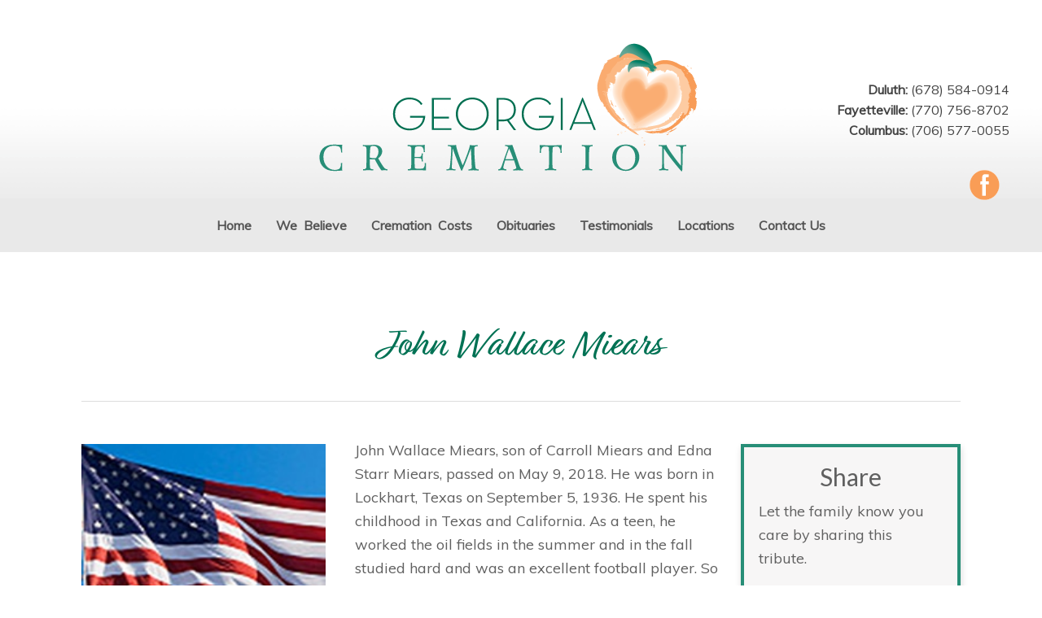

--- FILE ---
content_type: text/html; charset=UTF-8
request_url: https://georgiacremation.com/obituary/john-wallace-miears/
body_size: 9689
content:
<!DOCTYPE html>
<html lang="en-US">
<head >
<meta charset="UTF-8" />
<meta name="viewport" content="width=device-width, initial-scale=1" />
<meta name='robots' content='index, follow, max-image-preview:large, max-snippet:-1, max-video-preview:-1' />

	<!-- This site is optimized with the Yoast SEO plugin v26.8 - https://yoast.com/product/yoast-seo-wordpress/ -->
	<title>John Wallace Miears - Georgia Cremation</title>
	<meta name="description" content="John Wallace Miears, age 81, of Atlanta, GA, passed on May 9, 2018. Georgia Cremation, Duluth, GA is assisting the family with local arrangements (678)584-0914. Messages of condolence may be viewed or shared by visiting www.GeorgiaCremation.com." />
	<link rel="canonical" href="https://georgiacremation.com/obituary/john-wallace-miears/" />
	<meta property="og:locale" content="en_US" />
	<meta property="og:type" content="article" />
	<meta property="og:title" content="John Wallace Miears - Georgia Cremation" />
	<meta property="og:description" content="John Wallace Miears, age 81, of Atlanta, GA, passed on May 9, 2018. Georgia Cremation, Duluth, GA is assisting the family with local arrangements (678)584-0914. Messages of condolence may be viewed or shared by visiting www.GeorgiaCremation.com." />
	<meta property="og:url" content="https://georgiacremation.com/obituary/john-wallace-miears/" />
	<meta property="og:site_name" content="Georgia Cremation" />
	<meta property="article:modified_time" content="2018-05-25T17:32:09+00:00" />
	<meta property="og:image" content="https://georgiacremation.com/wp-content/uploads/2018/05/John-Wallace-Miears-Georgia-Cremation-Atlanta-GA-2.jpg" />
	<meta property="og:image:width" content="209" />
	<meta property="og:image:height" content="200" />
	<meta property="og:image:type" content="image/jpeg" />
	<meta name="twitter:card" content="summary_large_image" />
	<meta name="twitter:label1" content="Est. reading time" />
	<meta name="twitter:data1" content="2 minutes" />
	<script type="application/ld+json" class="yoast-schema-graph">{"@context":"https://schema.org","@graph":[{"@type":"WebPage","@id":"https://georgiacremation.com/obituary/john-wallace-miears/","url":"https://georgiacremation.com/obituary/john-wallace-miears/","name":"John Wallace Miears - Georgia Cremation","isPartOf":{"@id":"https://georgiacremation.com/#website"},"primaryImageOfPage":{"@id":"https://georgiacremation.com/obituary/john-wallace-miears/#primaryimage"},"image":{"@id":"https://georgiacremation.com/obituary/john-wallace-miears/#primaryimage"},"thumbnailUrl":"https://georgiacremation.com/wp-content/uploads/2018/05/John-Wallace-Miears-Georgia-Cremation-Atlanta-GA-2.jpg","datePublished":"2018-05-11T15:36:14+00:00","dateModified":"2018-05-25T17:32:09+00:00","description":"John Wallace Miears, age 81, of Atlanta, GA, passed on May 9, 2018. Georgia Cremation, Duluth, GA is assisting the family with local arrangements (678)584-0914. Messages of condolence may be viewed or shared by visiting www.GeorgiaCremation.com.","breadcrumb":{"@id":"https://georgiacremation.com/obituary/john-wallace-miears/#breadcrumb"},"inLanguage":"en-US","potentialAction":[{"@type":"ReadAction","target":["https://georgiacremation.com/obituary/john-wallace-miears/"]}]},{"@type":"ImageObject","inLanguage":"en-US","@id":"https://georgiacremation.com/obituary/john-wallace-miears/#primaryimage","url":"https://georgiacremation.com/wp-content/uploads/2018/05/John-Wallace-Miears-Georgia-Cremation-Atlanta-GA-2.jpg","contentUrl":"https://georgiacremation.com/wp-content/uploads/2018/05/John-Wallace-Miears-Georgia-Cremation-Atlanta-GA-2.jpg","width":209,"height":200,"caption":"American Flag flying on a flagpole"},{"@type":"BreadcrumbList","@id":"https://georgiacremation.com/obituary/john-wallace-miears/#breadcrumb","itemListElement":[{"@type":"ListItem","position":1,"name":"Home","item":"https://georgiacremation.com/"},{"@type":"ListItem","position":2,"name":"Obituaries","item":"https://georgiacremation.com/obituary/"},{"@type":"ListItem","position":3,"name":"John Wallace Miears"}]},{"@type":"WebSite","@id":"https://georgiacremation.com/#website","url":"https://georgiacremation.com/","name":"Georgia Cremation","description":"","potentialAction":[{"@type":"SearchAction","target":{"@type":"EntryPoint","urlTemplate":"https://georgiacremation.com/?s={search_term_string}"},"query-input":{"@type":"PropertyValueSpecification","valueRequired":true,"valueName":"search_term_string"}}],"inLanguage":"en-US"}]}</script>
	<!-- / Yoast SEO plugin. -->


<link rel='dns-prefetch' href='//platform-api.sharethis.com' />
<link rel='dns-prefetch' href='//use.typekit.net' />
<link rel='dns-prefetch' href='//fonts.googleapis.com' />
<link rel="alternate" type="application/rss+xml" title="Georgia Cremation &raquo; Feed" href="https://georgiacremation.com/feed/" />
<link rel="alternate" type="application/rss+xml" title="Georgia Cremation &raquo; Comments Feed" href="https://georgiacremation.com/comments/feed/" />
<link rel="alternate" type="application/rss+xml" title="Georgia Cremation &raquo; John Wallace Miears Comments Feed" href="https://georgiacremation.com/obituary/john-wallace-miears/feed/" />
<link rel="alternate" title="oEmbed (JSON)" type="application/json+oembed" href="https://georgiacremation.com/wp-json/oembed/1.0/embed?url=https%3A%2F%2Fgeorgiacremation.com%2Fobituary%2Fjohn-wallace-miears%2F" />
<link rel="alternate" title="oEmbed (XML)" type="text/xml+oembed" href="https://georgiacremation.com/wp-json/oembed/1.0/embed?url=https%3A%2F%2Fgeorgiacremation.com%2Fobituary%2Fjohn-wallace-miears%2F&#038;format=xml" />
		<!-- This site uses the Google Analytics by MonsterInsights plugin v9.11.1 - Using Analytics tracking - https://www.monsterinsights.com/ -->
		<!-- Note: MonsterInsights is not currently configured on this site. The site owner needs to authenticate with Google Analytics in the MonsterInsights settings panel. -->
					<!-- No tracking code set -->
				<!-- / Google Analytics by MonsterInsights -->
		<style id='wp-img-auto-sizes-contain-inline-css' type='text/css'>
img:is([sizes=auto i],[sizes^="auto," i]){contain-intrinsic-size:3000px 1500px}
/*# sourceURL=wp-img-auto-sizes-contain-inline-css */
</style>
<style id='wp-emoji-styles-inline-css' type='text/css'>

	img.wp-smiley, img.emoji {
		display: inline !important;
		border: none !important;
		box-shadow: none !important;
		height: 1em !important;
		width: 1em !important;
		margin: 0 0.07em !important;
		vertical-align: -0.1em !important;
		background: none !important;
		padding: 0 !important;
	}
/*# sourceURL=wp-emoji-styles-inline-css */
</style>
<style id='wp-block-library-inline-css' type='text/css'>
:root{--wp-block-synced-color:#7a00df;--wp-block-synced-color--rgb:122,0,223;--wp-bound-block-color:var(--wp-block-synced-color);--wp-editor-canvas-background:#ddd;--wp-admin-theme-color:#007cba;--wp-admin-theme-color--rgb:0,124,186;--wp-admin-theme-color-darker-10:#006ba1;--wp-admin-theme-color-darker-10--rgb:0,107,160.5;--wp-admin-theme-color-darker-20:#005a87;--wp-admin-theme-color-darker-20--rgb:0,90,135;--wp-admin-border-width-focus:2px}@media (min-resolution:192dpi){:root{--wp-admin-border-width-focus:1.5px}}.wp-element-button{cursor:pointer}:root .has-very-light-gray-background-color{background-color:#eee}:root .has-very-dark-gray-background-color{background-color:#313131}:root .has-very-light-gray-color{color:#eee}:root .has-very-dark-gray-color{color:#313131}:root .has-vivid-green-cyan-to-vivid-cyan-blue-gradient-background{background:linear-gradient(135deg,#00d084,#0693e3)}:root .has-purple-crush-gradient-background{background:linear-gradient(135deg,#34e2e4,#4721fb 50%,#ab1dfe)}:root .has-hazy-dawn-gradient-background{background:linear-gradient(135deg,#faaca8,#dad0ec)}:root .has-subdued-olive-gradient-background{background:linear-gradient(135deg,#fafae1,#67a671)}:root .has-atomic-cream-gradient-background{background:linear-gradient(135deg,#fdd79a,#004a59)}:root .has-nightshade-gradient-background{background:linear-gradient(135deg,#330968,#31cdcf)}:root .has-midnight-gradient-background{background:linear-gradient(135deg,#020381,#2874fc)}:root{--wp--preset--font-size--normal:16px;--wp--preset--font-size--huge:42px}.has-regular-font-size{font-size:1em}.has-larger-font-size{font-size:2.625em}.has-normal-font-size{font-size:var(--wp--preset--font-size--normal)}.has-huge-font-size{font-size:var(--wp--preset--font-size--huge)}.has-text-align-center{text-align:center}.has-text-align-left{text-align:left}.has-text-align-right{text-align:right}.has-fit-text{white-space:nowrap!important}#end-resizable-editor-section{display:none}.aligncenter{clear:both}.items-justified-left{justify-content:flex-start}.items-justified-center{justify-content:center}.items-justified-right{justify-content:flex-end}.items-justified-space-between{justify-content:space-between}.screen-reader-text{border:0;clip-path:inset(50%);height:1px;margin:-1px;overflow:hidden;padding:0;position:absolute;width:1px;word-wrap:normal!important}.screen-reader-text:focus{background-color:#ddd;clip-path:none;color:#444;display:block;font-size:1em;height:auto;left:5px;line-height:normal;padding:15px 23px 14px;text-decoration:none;top:5px;width:auto;z-index:100000}html :where(.has-border-color){border-style:solid}html :where([style*=border-top-color]){border-top-style:solid}html :where([style*=border-right-color]){border-right-style:solid}html :where([style*=border-bottom-color]){border-bottom-style:solid}html :where([style*=border-left-color]){border-left-style:solid}html :where([style*=border-width]){border-style:solid}html :where([style*=border-top-width]){border-top-style:solid}html :where([style*=border-right-width]){border-right-style:solid}html :where([style*=border-bottom-width]){border-bottom-style:solid}html :where([style*=border-left-width]){border-left-style:solid}html :where(img[class*=wp-image-]){height:auto;max-width:100%}:where(figure){margin:0 0 1em}html :where(.is-position-sticky){--wp-admin--admin-bar--position-offset:var(--wp-admin--admin-bar--height,0px)}@media screen and (max-width:600px){html :where(.is-position-sticky){--wp-admin--admin-bar--position-offset:0px}}

/*# sourceURL=wp-block-library-inline-css */
</style><style id='global-styles-inline-css' type='text/css'>
:root{--wp--preset--aspect-ratio--square: 1;--wp--preset--aspect-ratio--4-3: 4/3;--wp--preset--aspect-ratio--3-4: 3/4;--wp--preset--aspect-ratio--3-2: 3/2;--wp--preset--aspect-ratio--2-3: 2/3;--wp--preset--aspect-ratio--16-9: 16/9;--wp--preset--aspect-ratio--9-16: 9/16;--wp--preset--color--black: #000000;--wp--preset--color--cyan-bluish-gray: #abb8c3;--wp--preset--color--white: #ffffff;--wp--preset--color--pale-pink: #f78da7;--wp--preset--color--vivid-red: #cf2e2e;--wp--preset--color--luminous-vivid-orange: #ff6900;--wp--preset--color--luminous-vivid-amber: #fcb900;--wp--preset--color--light-green-cyan: #7bdcb5;--wp--preset--color--vivid-green-cyan: #00d084;--wp--preset--color--pale-cyan-blue: #8ed1fc;--wp--preset--color--vivid-cyan-blue: #0693e3;--wp--preset--color--vivid-purple: #9b51e0;--wp--preset--gradient--vivid-cyan-blue-to-vivid-purple: linear-gradient(135deg,rgb(6,147,227) 0%,rgb(155,81,224) 100%);--wp--preset--gradient--light-green-cyan-to-vivid-green-cyan: linear-gradient(135deg,rgb(122,220,180) 0%,rgb(0,208,130) 100%);--wp--preset--gradient--luminous-vivid-amber-to-luminous-vivid-orange: linear-gradient(135deg,rgb(252,185,0) 0%,rgb(255,105,0) 100%);--wp--preset--gradient--luminous-vivid-orange-to-vivid-red: linear-gradient(135deg,rgb(255,105,0) 0%,rgb(207,46,46) 100%);--wp--preset--gradient--very-light-gray-to-cyan-bluish-gray: linear-gradient(135deg,rgb(238,238,238) 0%,rgb(169,184,195) 100%);--wp--preset--gradient--cool-to-warm-spectrum: linear-gradient(135deg,rgb(74,234,220) 0%,rgb(151,120,209) 20%,rgb(207,42,186) 40%,rgb(238,44,130) 60%,rgb(251,105,98) 80%,rgb(254,248,76) 100%);--wp--preset--gradient--blush-light-purple: linear-gradient(135deg,rgb(255,206,236) 0%,rgb(152,150,240) 100%);--wp--preset--gradient--blush-bordeaux: linear-gradient(135deg,rgb(254,205,165) 0%,rgb(254,45,45) 50%,rgb(107,0,62) 100%);--wp--preset--gradient--luminous-dusk: linear-gradient(135deg,rgb(255,203,112) 0%,rgb(199,81,192) 50%,rgb(65,88,208) 100%);--wp--preset--gradient--pale-ocean: linear-gradient(135deg,rgb(255,245,203) 0%,rgb(182,227,212) 50%,rgb(51,167,181) 100%);--wp--preset--gradient--electric-grass: linear-gradient(135deg,rgb(202,248,128) 0%,rgb(113,206,126) 100%);--wp--preset--gradient--midnight: linear-gradient(135deg,rgb(2,3,129) 0%,rgb(40,116,252) 100%);--wp--preset--font-size--small: 13px;--wp--preset--font-size--medium: 20px;--wp--preset--font-size--large: 36px;--wp--preset--font-size--x-large: 42px;--wp--preset--spacing--20: 0.44rem;--wp--preset--spacing--30: 0.67rem;--wp--preset--spacing--40: 1rem;--wp--preset--spacing--50: 1.5rem;--wp--preset--spacing--60: 2.25rem;--wp--preset--spacing--70: 3.38rem;--wp--preset--spacing--80: 5.06rem;--wp--preset--shadow--natural: 6px 6px 9px rgba(0, 0, 0, 0.2);--wp--preset--shadow--deep: 12px 12px 50px rgba(0, 0, 0, 0.4);--wp--preset--shadow--sharp: 6px 6px 0px rgba(0, 0, 0, 0.2);--wp--preset--shadow--outlined: 6px 6px 0px -3px rgb(255, 255, 255), 6px 6px rgb(0, 0, 0);--wp--preset--shadow--crisp: 6px 6px 0px rgb(0, 0, 0);}:where(.is-layout-flex){gap: 0.5em;}:where(.is-layout-grid){gap: 0.5em;}body .is-layout-flex{display: flex;}.is-layout-flex{flex-wrap: wrap;align-items: center;}.is-layout-flex > :is(*, div){margin: 0;}body .is-layout-grid{display: grid;}.is-layout-grid > :is(*, div){margin: 0;}:where(.wp-block-columns.is-layout-flex){gap: 2em;}:where(.wp-block-columns.is-layout-grid){gap: 2em;}:where(.wp-block-post-template.is-layout-flex){gap: 1.25em;}:where(.wp-block-post-template.is-layout-grid){gap: 1.25em;}.has-black-color{color: var(--wp--preset--color--black) !important;}.has-cyan-bluish-gray-color{color: var(--wp--preset--color--cyan-bluish-gray) !important;}.has-white-color{color: var(--wp--preset--color--white) !important;}.has-pale-pink-color{color: var(--wp--preset--color--pale-pink) !important;}.has-vivid-red-color{color: var(--wp--preset--color--vivid-red) !important;}.has-luminous-vivid-orange-color{color: var(--wp--preset--color--luminous-vivid-orange) !important;}.has-luminous-vivid-amber-color{color: var(--wp--preset--color--luminous-vivid-amber) !important;}.has-light-green-cyan-color{color: var(--wp--preset--color--light-green-cyan) !important;}.has-vivid-green-cyan-color{color: var(--wp--preset--color--vivid-green-cyan) !important;}.has-pale-cyan-blue-color{color: var(--wp--preset--color--pale-cyan-blue) !important;}.has-vivid-cyan-blue-color{color: var(--wp--preset--color--vivid-cyan-blue) !important;}.has-vivid-purple-color{color: var(--wp--preset--color--vivid-purple) !important;}.has-black-background-color{background-color: var(--wp--preset--color--black) !important;}.has-cyan-bluish-gray-background-color{background-color: var(--wp--preset--color--cyan-bluish-gray) !important;}.has-white-background-color{background-color: var(--wp--preset--color--white) !important;}.has-pale-pink-background-color{background-color: var(--wp--preset--color--pale-pink) !important;}.has-vivid-red-background-color{background-color: var(--wp--preset--color--vivid-red) !important;}.has-luminous-vivid-orange-background-color{background-color: var(--wp--preset--color--luminous-vivid-orange) !important;}.has-luminous-vivid-amber-background-color{background-color: var(--wp--preset--color--luminous-vivid-amber) !important;}.has-light-green-cyan-background-color{background-color: var(--wp--preset--color--light-green-cyan) !important;}.has-vivid-green-cyan-background-color{background-color: var(--wp--preset--color--vivid-green-cyan) !important;}.has-pale-cyan-blue-background-color{background-color: var(--wp--preset--color--pale-cyan-blue) !important;}.has-vivid-cyan-blue-background-color{background-color: var(--wp--preset--color--vivid-cyan-blue) !important;}.has-vivid-purple-background-color{background-color: var(--wp--preset--color--vivid-purple) !important;}.has-black-border-color{border-color: var(--wp--preset--color--black) !important;}.has-cyan-bluish-gray-border-color{border-color: var(--wp--preset--color--cyan-bluish-gray) !important;}.has-white-border-color{border-color: var(--wp--preset--color--white) !important;}.has-pale-pink-border-color{border-color: var(--wp--preset--color--pale-pink) !important;}.has-vivid-red-border-color{border-color: var(--wp--preset--color--vivid-red) !important;}.has-luminous-vivid-orange-border-color{border-color: var(--wp--preset--color--luminous-vivid-orange) !important;}.has-luminous-vivid-amber-border-color{border-color: var(--wp--preset--color--luminous-vivid-amber) !important;}.has-light-green-cyan-border-color{border-color: var(--wp--preset--color--light-green-cyan) !important;}.has-vivid-green-cyan-border-color{border-color: var(--wp--preset--color--vivid-green-cyan) !important;}.has-pale-cyan-blue-border-color{border-color: var(--wp--preset--color--pale-cyan-blue) !important;}.has-vivid-cyan-blue-border-color{border-color: var(--wp--preset--color--vivid-cyan-blue) !important;}.has-vivid-purple-border-color{border-color: var(--wp--preset--color--vivid-purple) !important;}.has-vivid-cyan-blue-to-vivid-purple-gradient-background{background: var(--wp--preset--gradient--vivid-cyan-blue-to-vivid-purple) !important;}.has-light-green-cyan-to-vivid-green-cyan-gradient-background{background: var(--wp--preset--gradient--light-green-cyan-to-vivid-green-cyan) !important;}.has-luminous-vivid-amber-to-luminous-vivid-orange-gradient-background{background: var(--wp--preset--gradient--luminous-vivid-amber-to-luminous-vivid-orange) !important;}.has-luminous-vivid-orange-to-vivid-red-gradient-background{background: var(--wp--preset--gradient--luminous-vivid-orange-to-vivid-red) !important;}.has-very-light-gray-to-cyan-bluish-gray-gradient-background{background: var(--wp--preset--gradient--very-light-gray-to-cyan-bluish-gray) !important;}.has-cool-to-warm-spectrum-gradient-background{background: var(--wp--preset--gradient--cool-to-warm-spectrum) !important;}.has-blush-light-purple-gradient-background{background: var(--wp--preset--gradient--blush-light-purple) !important;}.has-blush-bordeaux-gradient-background{background: var(--wp--preset--gradient--blush-bordeaux) !important;}.has-luminous-dusk-gradient-background{background: var(--wp--preset--gradient--luminous-dusk) !important;}.has-pale-ocean-gradient-background{background: var(--wp--preset--gradient--pale-ocean) !important;}.has-electric-grass-gradient-background{background: var(--wp--preset--gradient--electric-grass) !important;}.has-midnight-gradient-background{background: var(--wp--preset--gradient--midnight) !important;}.has-small-font-size{font-size: var(--wp--preset--font-size--small) !important;}.has-medium-font-size{font-size: var(--wp--preset--font-size--medium) !important;}.has-large-font-size{font-size: var(--wp--preset--font-size--large) !important;}.has-x-large-font-size{font-size: var(--wp--preset--font-size--x-large) !important;}
/*# sourceURL=global-styles-inline-css */
</style>

<style id='classic-theme-styles-inline-css' type='text/css'>
/*! This file is auto-generated */
.wp-block-button__link{color:#fff;background-color:#32373c;border-radius:9999px;box-shadow:none;text-decoration:none;padding:calc(.667em + 2px) calc(1.333em + 2px);font-size:1.125em}.wp-block-file__button{background:#32373c;color:#fff;text-decoration:none}
/*# sourceURL=/wp-includes/css/classic-themes.min.css */
</style>
<link rel='stylesheet' id='share-this-share-buttons-sticky-css' href='https://georgiacremation.com/wp-content/plugins/sharethis-share-buttons/css/mu-style.css?ver=1754671863' type='text/css' media='all' />
<link rel='stylesheet' id='wp-pagenavi-css' href='https://georgiacremation.com/wp-content/plugins/wp-pagenavi/pagenavi-css.css?ver=2.70' type='text/css' media='all' />
<link rel='stylesheet' id='genesis-css' href='https://georgiacremation.com/wp-content/themes/georgiacremation/style-genesis.css?ver=6.9' type='text/css' media='all' />
<link rel='stylesheet' id='custom-css-css' href='https://georgiacremation.com/wp-content/themes/georgiacremation/style.css?ver=1712335654' type='text/css' media='all' />
<link rel='stylesheet' id='google-fonts-css' href='https://fonts.googleapis.com/css?family=Muli&#038;ver=1.0.0' type='text/css' media='all' />
<script type="text/javascript" src="//platform-api.sharethis.com/js/sharethis.js?ver=2.3.6#property=6491fd676fc24400124f2aeb&amp;product=inline-buttons&amp;source=sharethis-share-buttons-wordpress" id="share-this-share-buttons-mu-js"></script>
<script type="text/javascript" src="https://georgiacremation.com/wp-includes/js/jquery/jquery.min.js?ver=3.7.1" id="jquery-core-js"></script>
<script type="text/javascript" src="https://georgiacremation.com/wp-includes/js/jquery/jquery-migrate.min.js?ver=3.4.1" id="jquery-migrate-js"></script>
<script type="text/javascript" src="https://use.typekit.net/zvv4zry.js?ver=1.0.0" id="typekit-fonts-js"></script>
<script type="text/javascript" src="https://georgiacremation.com/wp-content/themes/georgiacremation/lib/js/custom.js?ver=1712335654" id="custom-js-js"></script>
<link rel="https://api.w.org/" href="https://georgiacremation.com/wp-json/" /><link rel="EditURI" type="application/rsd+xml" title="RSD" href="https://georgiacremation.com/xmlrpc.php?rsd" />

<link rel='shortlink' href='https://georgiacremation.com/?p=75447' />
<link rel="stylesheet" href="https://use.typekit.net/ruh7emh.css"><link rel="icon" href="https://georgiacremation.com/wp-content/uploads/2016/05/favicon-150x150.png" sizes="32x32" />
<link rel="icon" href="https://georgiacremation.com/wp-content/uploads/2016/05/favicon.png" sizes="192x192" />
<link rel="apple-touch-icon" href="https://georgiacremation.com/wp-content/uploads/2016/05/favicon.png" />
<meta name="msapplication-TileImage" content="https://georgiacremation.com/wp-content/uploads/2016/05/favicon.png" />
</head>
<body class="wp-singular obituary-template-default single single-obituary postid-75447 wp-theme-genesis wp-child-theme-georgiacremation metaslider-plugin header-image full-width-content genesis-breadcrumbs-hidden genesis-footer-widgets-visible no-items-in-cart"><div class="site-container"><div class="print-header"><img src="https://georgiacremation.com/wp-content/themes/georgiacremation/images/georgia-cremation-logo.svg" alt=""></div><div class="mobile-logo"><h1><a href="/">Georgia Cremation</a></h1><a href="/"><img src="https://georgiacremation.com/wp-content/themes/georgiacremation/images/georgia-peach.png" alt=""></a></div><header class="site-header"><div class="wrap"><div class="title-area"><p class="site-title"><a href="https://georgiacremation.com/">Georgia Cremation</a></p></div><div class="widget-area header-widget-area"><section id="text-3" class="widget widget_text"><div class="widget-wrap">			<div class="textwidget"><div class="phone">
<span class="non-mobile-only"><strong>Duluth: </strong>(678) 584-0914</span><a href="tel:16785840914" class="mobile-only">(678) 584-0914</a><br />
<span class="non-mobile-only"><strong>Fayetteville: </strong>(770) 756-8702</span><a href="tel:17707568702" class="mobile-only">(770) 756-8702</a><br />
<span class="non-mobile-only"><strong>Columbus: </strong>(706) 577-0055</span><a href="tel:17065770055" class="mobile-only">(706) 577-0055</a></div>
<div class="social-media-icons non-mobile-only"><a href="https://www.facebook.com/GeorgiaCremation"><img src="/wp-content/uploads/2016/05/facebook-orange.png" alt="Facebook icon"></a></div>
</div>
		</div></section>
</div></div></header><nav class="nav-primary" aria-label="Main"><div class="wrap"><ul id="menu-primary-menu" class="menu genesis-nav-menu menu-primary"><li id="menu-item-15" class="menu-item menu-item-type-post_type menu-item-object-page menu-item-home menu-item-15"><a href="https://georgiacremation.com/"><span >Home</span></a></li>
<li id="menu-item-107" class="menu-item menu-item-type-post_type menu-item-object-page menu-item-107"><a href="https://georgiacremation.com/we-believe/"><span >We Believe</span></a></li>
<li id="menu-item-11" class="menu-item menu-item-type-post_type menu-item-object-page menu-item-11"><a href="https://georgiacremation.com/cremation-services/"><span >Cremation Costs</span></a></li>
<li id="menu-item-2877" class="menu-item menu-item-type-custom menu-item-object-custom menu-item-2877"><a href="/obituary/"><span >Obituaries</span></a></li>
<li id="menu-item-73013" class="menu-item menu-item-type-post_type menu-item-object-page menu-item-73013"><a href="https://georgiacremation.com/family-testimonials/"><span >Testimonials</span></a></li>
<li id="menu-item-71836" class="menu-item menu-item-type-post_type menu-item-object-page menu-item-71836"><a href="https://georgiacremation.com/location/"><span >Locations</span></a></li>
<li id="menu-item-71819" class="menu-item menu-item-type-post_type menu-item-object-page menu-item-71819"><a href="https://georgiacremation.com/contact-us/"><span >Contact Us</span></a></li>
<li id="menu-item-71853" class="mobile-only menu-item menu-item-type-post_type menu-item-object-page menu-item-71853"><a href="https://georgiacremation.com/blog/"><span >Blog</span></a></li>
<li id="menu-item-71854" class="mobile-only menu-item menu-item-type-post_type menu-item-object-page menu-item-71854"><a href="https://georgiacremation.com/online-store/"><span >Online Store</span></a></li>
<li id="menu-item-71855" class="mobile-only menu-item menu-item-type-post_type menu-item-object-page menu-item-71855"><a href="https://georgiacremation.com/online-store/cart/"><span >Cart</span></a></li>
</ul></div></nav><div class="site-inner"><div class="content-sidebar-wrap"><main class="content"><article class="post-75447 obituary type-obituary status-publish has-post-thumbnail entry" aria-label="John Wallace Miears"><header class="entry-header"><h1 class="entry-title">John Wallace Miears</h1>
</header><div class="entry-content"><hr /><div class="single-obituary-container clearfix"><div class="obituary-share"><h3>Share</h3><p>Let the family know you care by sharing this tribute.</p><div class="addthis_inline_share_toolbox"></div><div class="sharethis-inline-share-buttons" ></div></div><div class="obituary-featured-image"><img src="https://georgiacremation.com/wp-content/uploads/2018/05/John-Wallace-Miears-Georgia-Cremation-Atlanta-GA-2.jpg" alt=""></div><p>John Wallace Miears, son of Carroll Miears and Edna Starr Miears, passed on May 9, 2018. He was born in Lockhart, Texas on September 5, 1936. He spent his childhood in Texas and California. As a teen, he worked the oil fields in the summer and in the fall studied hard and was an excellent football player. So excellent, that upon graduation from Lockhart High School, he earned a full scholarship to Southern Methodist University in Dallas, Texas. Later he transferred to North Texas State and graduated with a degree in accounting. He joined the reserves and was called to active duty during the Cuban Crisis.</p>
<p>Mr. Miears spent his life&#8217; work in sales and management in the medical diagnostics field. As Director of Marketing and Sales of the American division of Tosoh, he successfully launched the cutting edge instrument for the diagnosis of certain cancers before retiring at 68.</p>
<p>Mr. Miears was an avid Dallas Cowboy fan and collector of Italian motorcycles. He often took trips on his bikes, but most notable was his cross country ride from San Francisco to Atlanta after his retirement. As an avid gardener, there was always something beautiful blooming and his lawn looked like a putting green. His joy of cooking produced magic on the grill or his <a href="http://www.biggreenegg.com">Big Green Egg</a>.</p>
<p>Mr. Miers is survived by his wife, Caren Burrows Miears; his children, Dan Miears (Crissie) and Catherine Olson; his grandchildren, John Wallace Miears II (Kayla) and Emily Nouzies (Clement).</p>
<p>A memorial service will be held 2:00 P.M. on Saturday, June 16, 2018 at <a href="http://www.vnhs.org/contact-us/locations-service-area/">Hospice Atlanta</a> 1244 Park Vista DR, NE, Atlanta, GA 30319. In lieu of flowers, memorial donations can be made to <a href="http://www.vnhs.org/get-involved/make-a-donation/">Hospice Atlanta</a>, 1244 Park Vista DR, NE, Atlanta, GA 30319. <a href="http://www.GeorgiaCremation.com">Georgia Cremation</a>, Duluth, GA is assisting the family with local arrangements (678)584-0914. Messages of condolence may be viewed or shared by visiting <a href="http://www.georgiacremation.com/obituary/john-wallace-miears/">www.GeorgiaCremation.com</a>.</p>
<p>&nbsp;</p>
<div class="single-obituary-share-placeholder"></div></div>
		<script>
			jQuery(document).ready(function(){
				// Facebook URL cache clear
				jQuery.ajax({
					type:	"POST",
					url:	"https://graph.facebook.com",
					data: {
						id:		"https://georgiacremation.com/obituary/john-wallace-miears/",
						scrape:	"true"
					}
				});

				// Remove link from around condolence text
				jQuery("a.comment-time-link").contents().unwrap();

				// Hide labels and add placeholder text
				jQuery("#respond label").hide();
				jQuery("#author").attr("placeholder", "Name");
				jQuery("#email").attr("placeholder", "Email");
				jQuery("#comment").attr("placeholder", "Your Message");
			});
		</script>
	</div><footer class="entry-footer"></footer></article><div class="entry-comments" id="comments"><h3>Condolences</h3><ol class="comment-list">
	<li class="comment even thread-even depth-1" id="comment-3841">
	<article id="article-comment-3841">

		
		<header class="comment-header">
			<p class="comment-author">
				<span class="comment-author-name">Judy Ogden</span> <span class="says">says</span>			</p>

			<p class="comment-meta"><time class="comment-time"><a class="comment-time-link" href="https://georgiacremation.com/obituary/john-wallace-miears/#comment-3841">June 1, 2018 at 12:37 pm</a></time></p>		</header>

		<div class="comment-content">
			
			<p>John was a wonderful mentor and a true friend.  I am fortunate to have known him and Caren, and consider them some of my most valued friends.  He will be missed by all who knew him, and I am grateful to have been among them.  My deepest sympathy to his family for their loss.  May your memories linger on.</p>
		</div>

		
		
	</article>
	</li><!-- #comment-## -->
</ol></div>	<div id="respond" class="comment-respond">
		<h3 id="reply-title" class="comment-reply-title">Leave a Condolence</h3><form action="https://georgiacremation.com/wp-comments-post.php" method="post" id="commentform" class="comment-form"><p class="comment-notes"><span id="email-notes">Your email address will not be published.</span> <span class="required-field-message">Required fields are marked <span class="required">*</span></span></p>
		<p class="comment-form-comment">
		<label for="comment">Message <span class="required">*</span></label>
		<textarea id="comment" name="comment" cols="45" rows="8" aria-required="true"></textarea>
		</p>
	<p class="comment-form-author"><label for="author">Name <span class="required">*</span></label> <input id="author" name="author" type="text" value="" size="30" maxlength="245" autocomplete="name" required /></p>
<p class="comment-form-email"><label for="email">Email <span class="required">*</span></label> <input id="email" name="email" type="email" value="" size="30" maxlength="100" aria-describedby="email-notes" autocomplete="email" required /></p>
<p class="form-submit"><input name="submit" type="submit" id="submit" class="submit" value="Submit" /> <input type='hidden' name='comment_post_ID' value='75447' id='comment_post_ID' />
<input type='hidden' name='comment_parent' id='comment_parent' value='0' />
</p><p style="display: none;"><input type="hidden" id="akismet_comment_nonce" name="akismet_comment_nonce" value="b2d5caf405" /></p><p style="display: none !important;" class="akismet-fields-container" data-prefix="ak_"><label>&#916;<textarea name="ak_hp_textarea" cols="45" rows="8" maxlength="100"></textarea></label><input type="hidden" id="ak_js_1" name="ak_js" value="74"/><script>document.getElementById( "ak_js_1" ).setAttribute( "value", ( new Date() ).getTime() );</script></p></form>	</div><!-- #respond -->
	</main></div></div><div class="footer-widgets"><div class="wrap"><div class="widget-area footer-widgets-1 footer-widget-area"><section id="text-4" class="widget widget_text"><div class="widget-wrap">			<div class="textwidget"><h3>Georgia Cremation</h3>
<p><strong>Duluth - <span class="non-mobile-only">(678) 584-0914</span><a href="tel:16785840914"  class="mobile-only">(678) 584-0914</a></strong><br />
<a href="https://goo.gl/maps/yXN1976rgT92" target="_blank">3570 Buford Hwy, Suite 202, Duluth, GA 30096</a></p>
<p><strong>Fayetteville - <span class="non-mobile-only">(770) 756-8702</span><a href="tel:17707568702"  class="mobile-only">(770) 756-8702</a></strong><br />
<a href="https://goo.gl/maps/o5rwnfH2zGQ2" target="_blank">1086 GA-54, Fayetteville, GA 30214</a></p>
<p><strong>Columbus - <span class="non-mobile-only">(706) 577-0055</span><a href="tel:17065770055"  class="mobile-only">(706) 577-0055</a></strong><br />
<a href="https://goo.gl/maps/Uj5KXkG8NsR2" target="_blank">7500 Veterans Pkwy, Columbus, GA 31909</a></p>
</div>
		</div></section>
</div><div class="widget-area footer-widgets-2 footer-widget-area"><section id="nav_menu-2" class="widget widget_nav_menu"><div class="widget-wrap"><div class="menu-footer-menu-container"><ul id="menu-footer-menu" class="menu"><li id="menu-item-41" class="non-mobile-only menu-item menu-item-type-post_type menu-item-object-page menu-item-home menu-item-41"><a href="https://georgiacremation.com/">Home</a></li>
<li id="menu-item-186" class="non-mobile-only menu-item menu-item-type-post_type menu-item-object-page menu-item-186"><a href="https://georgiacremation.com/we-believe/">We Believe</a></li>
<li id="menu-item-37" class="non-mobile-only menu-item menu-item-type-post_type menu-item-object-page menu-item-37"><a href="https://georgiacremation.com/cremation-services/">Cremation Costs</a></li>
<li id="menu-item-2876" class="non-mobile-only menu-item menu-item-type-custom menu-item-object-custom menu-item-2876"><a href="/obituary/">Obituaries</a></li>
<li id="menu-item-36" class="non-mobile-only menu-item menu-item-type-post_type menu-item-object-page menu-item-36"><a href="https://georgiacremation.com/blog/">Blog</a></li>
<li id="menu-item-71918" class="non-mobile-only menu-item menu-item-type-post_type menu-item-object-page menu-item-71918"><a href="https://georgiacremation.com/online-store/cart/">Cart</a></li>
<li id="menu-item-73012" class="non-mobile-only menu-item menu-item-type-post_type menu-item-object-page menu-item-73012"><a href="https://georgiacremation.com/family-testimonials/">Family Testimonials</a></li>
<li id="menu-item-71837" class="non-mobile-only menu-item menu-item-type-post_type menu-item-object-page menu-item-71837"><a href="https://georgiacremation.com/location/">Locations</a></li>
<li id="menu-item-71812" class="non-mobile-only menu-item menu-item-type-post_type menu-item-object-page menu-item-71812"><a href="https://georgiacremation.com/contact-us/">Contact Us</a></li>
</ul></div></div></section>
<section id="text-5" class="widget widget_text"><div class="widget-wrap">			<div class="textwidget"><div class="social-media-icons">
<a href="https://www.facebook.com/GeorgiaCremation" target="_blank"  title="Visit Us on Facebook"><img src="/wp-content/uploads/2013/05/facebook-white.png" alt="Facebook icon"></a>
     <a href="https://plus.google.com/105779211238161322794/about" target="_blank"  title="Visit Us on Google Plus"><img src="/wp-content/uploads/2013/05/google-plus-white.png" alt="Google Plus icon"></a>
</div></div>
		</div></section>
</div></div></div><footer class="site-footer"><div class="wrap"><p>	<a href="/copyright-notice">© 2010-2024 · Georgia Cremation</a>
   </p></div></footer></div><script type="speculationrules">
{"prefetch":[{"source":"document","where":{"and":[{"href_matches":"/*"},{"not":{"href_matches":["/wp-*.php","/wp-admin/*","/wp-content/uploads/*","/wp-content/*","/wp-content/plugins/*","/wp-content/themes/georgiacremation/*","/wp-content/themes/genesis/*","/*\\?(.+)"]}},{"not":{"selector_matches":"a[rel~=\"nofollow\"]"}},{"not":{"selector_matches":".no-prefetch, .no-prefetch a"}}]},"eagerness":"conservative"}]}
</script>
<script type="text/javascript" src="https://georgiacremation.com/wp-content/themes/georgiacremation/lib/js/responsive-menu.js?ver=1712335654" id="responsive-menu-js"></script>
<script type="text/javascript" src="https://georgiacremation.com/wp-includes/js/jquery/ui/effect.min.js?ver=1.13.3" id="jquery-effects-core-js"></script>
<script type="text/javascript" src="https://georgiacremation.com/wp-includes/js/jquery/ui/effect-slide.min.js?ver=1.13.3" id="jquery-effects-slide-js"></script>
<script defer type="text/javascript" src="https://georgiacremation.com/wp-content/plugins/akismet/_inc/akismet-frontend.js?ver=1762966264" id="akismet-frontend-js"></script>
<script id="wp-emoji-settings" type="application/json">
{"baseUrl":"https://s.w.org/images/core/emoji/17.0.2/72x72/","ext":".png","svgUrl":"https://s.w.org/images/core/emoji/17.0.2/svg/","svgExt":".svg","source":{"concatemoji":"https://georgiacremation.com/wp-includes/js/wp-emoji-release.min.js?ver=6.9"}}
</script>
<script type="module">
/* <![CDATA[ */
/*! This file is auto-generated */
const a=JSON.parse(document.getElementById("wp-emoji-settings").textContent),o=(window._wpemojiSettings=a,"wpEmojiSettingsSupports"),s=["flag","emoji"];function i(e){try{var t={supportTests:e,timestamp:(new Date).valueOf()};sessionStorage.setItem(o,JSON.stringify(t))}catch(e){}}function c(e,t,n){e.clearRect(0,0,e.canvas.width,e.canvas.height),e.fillText(t,0,0);t=new Uint32Array(e.getImageData(0,0,e.canvas.width,e.canvas.height).data);e.clearRect(0,0,e.canvas.width,e.canvas.height),e.fillText(n,0,0);const a=new Uint32Array(e.getImageData(0,0,e.canvas.width,e.canvas.height).data);return t.every((e,t)=>e===a[t])}function p(e,t){e.clearRect(0,0,e.canvas.width,e.canvas.height),e.fillText(t,0,0);var n=e.getImageData(16,16,1,1);for(let e=0;e<n.data.length;e++)if(0!==n.data[e])return!1;return!0}function u(e,t,n,a){switch(t){case"flag":return n(e,"\ud83c\udff3\ufe0f\u200d\u26a7\ufe0f","\ud83c\udff3\ufe0f\u200b\u26a7\ufe0f")?!1:!n(e,"\ud83c\udde8\ud83c\uddf6","\ud83c\udde8\u200b\ud83c\uddf6")&&!n(e,"\ud83c\udff4\udb40\udc67\udb40\udc62\udb40\udc65\udb40\udc6e\udb40\udc67\udb40\udc7f","\ud83c\udff4\u200b\udb40\udc67\u200b\udb40\udc62\u200b\udb40\udc65\u200b\udb40\udc6e\u200b\udb40\udc67\u200b\udb40\udc7f");case"emoji":return!a(e,"\ud83e\u1fac8")}return!1}function f(e,t,n,a){let r;const o=(r="undefined"!=typeof WorkerGlobalScope&&self instanceof WorkerGlobalScope?new OffscreenCanvas(300,150):document.createElement("canvas")).getContext("2d",{willReadFrequently:!0}),s=(o.textBaseline="top",o.font="600 32px Arial",{});return e.forEach(e=>{s[e]=t(o,e,n,a)}),s}function r(e){var t=document.createElement("script");t.src=e,t.defer=!0,document.head.appendChild(t)}a.supports={everything:!0,everythingExceptFlag:!0},new Promise(t=>{let n=function(){try{var e=JSON.parse(sessionStorage.getItem(o));if("object"==typeof e&&"number"==typeof e.timestamp&&(new Date).valueOf()<e.timestamp+604800&&"object"==typeof e.supportTests)return e.supportTests}catch(e){}return null}();if(!n){if("undefined"!=typeof Worker&&"undefined"!=typeof OffscreenCanvas&&"undefined"!=typeof URL&&URL.createObjectURL&&"undefined"!=typeof Blob)try{var e="postMessage("+f.toString()+"("+[JSON.stringify(s),u.toString(),c.toString(),p.toString()].join(",")+"));",a=new Blob([e],{type:"text/javascript"});const r=new Worker(URL.createObjectURL(a),{name:"wpTestEmojiSupports"});return void(r.onmessage=e=>{i(n=e.data),r.terminate(),t(n)})}catch(e){}i(n=f(s,u,c,p))}t(n)}).then(e=>{for(const n in e)a.supports[n]=e[n],a.supports.everything=a.supports.everything&&a.supports[n],"flag"!==n&&(a.supports.everythingExceptFlag=a.supports.everythingExceptFlag&&a.supports[n]);var t;a.supports.everythingExceptFlag=a.supports.everythingExceptFlag&&!a.supports.flag,a.supports.everything||((t=a.source||{}).concatemoji?r(t.concatemoji):t.wpemoji&&t.twemoji&&(r(t.twemoji),r(t.wpemoji)))});
//# sourceURL=https://georgiacremation.com/wp-includes/js/wp-emoji-loader.min.js
/* ]]> */
</script>
</body></html>
